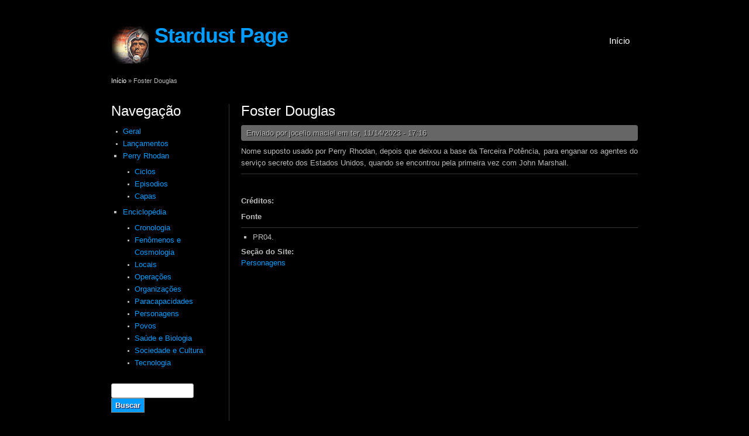

--- FILE ---
content_type: text/html; charset=utf-8
request_url: https://stardust.net.br/conteudo/foster-douglas
body_size: 4664
content:
<!DOCTYPE html>
<head>
<meta charset="utf-8" />
<meta name="Generator" content="Drupal 7 (http://drupal.org)" />
<link rel="canonical" href="/conteudo/foster-douglas" />
<link rel="shortlink" href="/node/8913" />
<link rel="shortcut icon" href="https://stardust.net.br/sites/all/themes/stardust/favicon.ico" type="image/vnd.microsoft.icon" />
<title>Foster Douglas | Stardust Page</title>
<link type="text/css" rel="stylesheet" href="https://stardust.net.br/sites/default/files/css/css_xE-rWrJf-fncB6ztZfd2huxqgxu4WO-qwma6Xer30m4.css" media="all" />
<link type="text/css" rel="stylesheet" href="https://stardust.net.br/sites/default/files/css/css_urg_MIBStVPuAY1E1pDRV_tO-nsNyNoG8KwTe_TAYh8.css" media="screen" />
<style type="text/css" media="print">
<!--/*--><![CDATA[/*><!--*/
#sb-container{position:relative;}#sb-overlay{display:none;}#sb-wrapper{position:relative;top:0;left:0;}#sb-loading{display:none;}

/*]]>*/-->
</style>
<link type="text/css" rel="stylesheet" href="https://stardust.net.br/sites/default/files/css/css_2LD9vPNHHZswQmabhE07OhhLJn4fhYEZ4P_3ndnboeM.css" media="all" />
<link type="text/css" rel="stylesheet" href="https://stardust.net.br/sites/default/files/css/css_G5BCm25r5vUZdGW5l3ELD1e20Rcml8G9lj09_K7UHtk.css" media="all" />
<link type="text/css" rel="stylesheet" href="https://stardust.net.br/sites/default/files/css/css_MXr1odZjLVYDMlIwG1dPMlUm0vYf7mlmGvcMxqbhuho.css" media="all" />
<script type="text/javascript" src="https://stardust.net.br/sites/default/files/js/js_YD9ro0PAqY25gGWrTki6TjRUG8TdokmmxjfqpNNfzVU.js"></script>
<script type="text/javascript" src="https://stardust.net.br/sites/default/files/js/js_TOajbjEhl5Nabeg2jaUAJFFJqD9WPP-BKr7SObx23uc.js"></script>
<script type="text/javascript" src="https://stardust.net.br/sites/default/files/js/js_R9UbiVw2xuTUI0GZoaqMDOdX0lrZtgX-ono8RVOUEVc.js"></script>
<script type="text/javascript" src="https://stardust.net.br/sites/default/files/js/js_OXkjzrO4S1S0d6vHvi4vek1Sq0IWQzF5NE_lqEktquo.js"></script>
<script type="text/javascript" src="https://stardust.net.br/sites/default/files/js/js_wBbhTtMW9rFUOR8LHhd04S7HIuGUGw8jetTuJiu22nY.js"></script>
<script type="text/javascript">
<!--//--><![CDATA[//><!--

          Shadowbox.path = "/sites/all/libraries/shadowbox/";
        
//--><!]]>
</script>
<script type="text/javascript">
<!--//--><![CDATA[//><!--
jQuery.extend(Drupal.settings, {"basePath":"\/","pathPrefix":"","setHasJsCookie":0,"ajaxPageState":{"theme":"stardust","theme_token":"6OMnIV4eeROSKeQwi6r5kDTXkxJaSD-IcU5kHYEaLrg","js":{"modules\/statistics\/statistics.js":1,"misc\/jquery.js":1,"misc\/jquery-extend-3.4.0.js":1,"misc\/jquery-html-prefilter-3.5.0-backport.js":1,"misc\/jquery.once.js":1,"misc\/drupal.js":1,"sites\/all\/libraries\/shadowbox\/shadowbox.js":1,"sites\/all\/modules\/shadowbox\/shadowbox_auto.js":1,"misc\/form-single-submit.js":1,"sites\/all\/modules\/admin_menu\/admin_devel\/admin_devel.js":1,"public:\/\/languages\/pt-br_3p_j2fMypZBwpaF_jfSIsHZh2yvJlGuQwDnWKrnoiRQ.js":1,"sites\/all\/libraries\/colorbox\/jquery.colorbox-min.js":1,"sites\/all\/modules\/colorbox\/js\/colorbox.js":1,"sites\/all\/modules\/colorbox\/styles\/default\/colorbox_style.js":1,"sites\/all\/modules\/colorbox\/js\/colorbox_load.js":1,"sites\/all\/themes\/stardust\/js\/sfhover.js":1,"0":1},"css":{"modules\/system\/system.base.css":1,"modules\/system\/system.menus.css":1,"modules\/system\/system.messages.css":1,"modules\/system\/system.theme.css":1,"sites\/all\/libraries\/shadowbox\/shadowbox.css":1,"0":1,"modules\/comment\/comment.css":1,"modules\/field\/theme\/field.css":1,"modules\/node\/node.css":1,"modules\/search\/search.css":1,"modules\/user\/user.css":1,"sites\/all\/modules\/views\/css\/views.css":1,"sites\/all\/modules\/ckeditor\/css\/ckeditor.css":1,"sites\/all\/modules\/media\/modules\/media_wysiwyg\/css\/media_wysiwyg.base.css":1,"sites\/all\/modules\/colorbox\/styles\/default\/colorbox_style.css":1,"sites\/all\/modules\/ctools\/css\/ctools.css":1,"sites\/all\/themes\/stardust\/style.css":1}},"colorbox":{"transition":"elastic","speed":"350","opacity":"0.85","slideshow":false,"slideshowAuto":true,"slideshowSpeed":"2500","slideshowStart":"start slideshow","slideshowStop":"stop slideshow","current":"{current} de {total}","previous":"\u00ab Ant","next":"Pr\u00f3x \u00bb","close":"Fechar","overlayClose":true,"returnFocus":true,"maxWidth":"98%","maxHeight":"98%","initialWidth":"300","initialHeight":"250","fixed":true,"scrolling":true,"mobiledetect":true,"mobiledevicewidth":"480px"},"shadowbox":{"animate":1,"animateFade":1,"animSequence":"wh","auto_enable_all_images":0,"auto_gallery":0,"autoplayMovies":true,"continuous":0,"counterLimit":"10","counterType":"default","displayCounter":1,"displayNav":1,"enableKeys":1,"fadeDuration":"0.35","handleOversize":"resize","handleUnsupported":"link","initialHeight":160,"initialWidth":320,"language":"pt-br","modal":false,"overlayColor":"#000","overlayOpacity":"0.85","resizeDuration":"0.35","showMovieControls":1,"slideshowDelay":"0","viewportPadding":20,"useSizzle":0},"urlIsAjaxTrusted":{"\/conteudo\/foster-douglas":true,"\/conteudo\/foster-douglas?destination=node\/8913":true},"statistics":{"data":{"nid":"8913"},"url":"\/modules\/statistics\/statistics.php"}});
//--><!]]>
</script>
<!--[if lt IE 9]><script src="http://html5shiv.googlecode.com/svn/trunk/html5.js"></script><![endif]-->
</head>
<body class="html not-front not-logged-in one-sidebar sidebar-first page-node page-node- page-node-8913 node-type-verbete">
    
<div id="wrapper">

  <header id="header_wrap" role="banner">
    <div id="header" class="clearfix">
      <hgroup>
                 <div id="logo">
          <a href="/" title="Início"><img src="https://stardust.net.br/sites/all/themes/stardust/logo.png" alt="Início" /></a>
          </div>
                <div id="sitename">
          <h2><a href="/" title="Início">Stardust Page</a>
          <div class="site-slogan"></div><!--site slogan--></h2>
        </div>
      </hgroup>
      <nav id="main-navigation" role="navigation">
          <ul class="menu"><li class="first last leaf"><a href="/">Início</a></li>
</ul>      </nav><!-- end main-menu -->
    </div>
  </header>
  
    
  
  <div id="page-container_wrap_bg">
    <div id="page-container" class="clearfix">
     <div id="breadcrumbs"><h2 class="element-invisible">Você está aqui</h2><nav class="breadcrumb"><a href="/">Início</a> » Foster Douglas</nav></div>
            
              <aside id="sidebar-first" role="complementary" class="sidebar clearfix">
          <div class="region region-sidebar-first">
  <div id="block-system-navigation" class="block block-system block-menu">

        <h2 >Navegação</h2>
    
  <div class="content">
    <ul class="menu"><li class="first leaf"><a href="/se-do-site/geral" title="Geral">Geral</a></li>
<li class="leaf"><a href="/se-do-site/lan-amentos" title="Lançamentos">Lançamentos</a></li>
<li class="expanded"><a href="/se-do-site/perry-rhodan" title="Perry Rhodan">Perry Rhodan</a><ul class="menu"><li class="first leaf"><a href="/se-do-site/ciclos" title="Ciclos">Ciclos</a></li>
<li class="leaf"><a href="/se-do-site/episodios" title="Episodios">Episodios</a></li>
<li class="last leaf"><a href="/se-do-site/capas" title="Capas">Capas</a></li>
</ul></li>
<li class="last expanded"><a href="/se-do-site/enciclop-dia" title="Enciclopédia">Enciclopédia</a><ul class="menu"><li class="first leaf"><a href="/se-do-site/cronologia" title="Cronologia">Cronologia</a></li>
<li class="leaf"><a href="/se-do-site/fen-menoscosmologia" title="Fenômenos e Cosmologia">Fenômenos e Cosmologia</a></li>
<li class="leaf"><a href="/se-do-site/locais" title="Locais">Locais</a></li>
<li class="leaf"><a href="/se-do-site/opera-es" title="Operações">Operações</a></li>
<li class="leaf"><a href="/se-do-site/organiza-es" title="Organizações">Organizações</a></li>
<li class="leaf"><a href="/se-do-site/paracapacidades" title="Paracapacidades">Paracapacidades</a></li>
<li class="leaf"><a href="/se-do-site/personagens" title="Personagens">Personagens</a></li>
<li class="leaf"><a href="/se-do-site/povos" title="Povos">Povos</a></li>
<li class="leaf"><a href="/se-do-site/sa-debiologia" title="Saúde e Biologia">Saúde e Biologia</a></li>
<li class="leaf"><a href="/se-do-site/sociedade-cultura" title="Sociedade e Cultura">Sociedade e Cultura</a></li>
<li class="last leaf"><a href="/se-do-site/tecnologia" title="Tecnologia">Tecnologia</a></li>
</ul></li>
</ul>  </div>
  
</div> <!-- /.block --><div id="block-search-form" class="block block-search">

      
  <div class="content">
    <form action="/conteudo/foster-douglas" method="post" id="search-block-form" accept-charset="UTF-8"><div><div class="container-inline">
      <h2 class="element-invisible">Formulário de busca</h2>
    <div class="form-item form-type-textfield form-item-search-block-form">
  <label class="element-invisible" for="edit-search-block-form--2">Buscar </label>
 <input title="Digite os termos que você deseja procurar." type="text" id="edit-search-block-form--2" name="search_block_form" value="" size="15" maxlength="128" class="form-text" />
</div>
<div class="form-actions form-wrapper" id="edit-actions"><input type="submit" id="edit-submit" name="op" value="Buscar" class="form-submit" /></div><input type="hidden" name="form_build_id" value="form-2E3Ds4xqd0D7UEZBoCzj9xxVglu1vasnXL2pvtDMP9c" />
<input type="hidden" name="form_id" value="search_block_form" />
</div>
</div></form>  </div>
  
</div> <!-- /.block --><div id="block-node-recent" class="block block-node">

        <h2 >Conteúdo recente</h2>
    
  <div class="content">
    <table>
<tbody>
 <tr class="odd"><td class="title-author"><div class="node-title"><a href="/conteudo/sorvedouro-de-materia">Sorvedouro de matéria</a></div><div class="node-author"><span class="username" xml:lang="" about="/users/joceliomaciel" typeof="sioc:UserAccount" property="foaf:name" datatype="">jocelio.maciel</span></div></td><td class="edit"></td><td class="delete"></td> </tr>
 <tr class="even"><td class="title-author"><div class="node-title"><a href="/conteudo/cegador">Cegador</a></div><div class="node-author"><span class="username" xml:lang="" about="/users/joceliomaciel" typeof="sioc:UserAccount" property="foaf:name" datatype="">jocelio.maciel</span></div></td><td class="edit"></td><td class="delete"></td> </tr>
 <tr class="odd"><td class="title-author"><div class="node-title"><a href="/conteudo/bru-shaupaard">Bru Shaupaard</a></div><div class="node-author"><span class="username" xml:lang="" about="/users/joceliomaciel" typeof="sioc:UserAccount" property="foaf:name" datatype="">jocelio.maciel</span></div></td><td class="edit"></td><td class="delete"></td> </tr>
 <tr class="even"><td class="title-author"><div class="node-title"><a href="/conteudo/ancaisin">Ancaisin</a></div><div class="node-author"><span class="username" xml:lang="" about="/users/joceliomaciel" typeof="sioc:UserAccount" property="foaf:name" datatype="">jocelio.maciel</span></div></td><td class="edit"></td><td class="delete"></td> </tr>
 <tr class="odd"><td class="title-author"><div class="node-title"><a href="/conteudo/gazbirdeiro">Gazbirdeiro</a></div><div class="node-author"><span class="username" xml:lang="" about="/users/joceliomaciel" typeof="sioc:UserAccount" property="foaf:name" datatype="">jocelio.maciel</span></div></td><td class="edit"></td><td class="delete"></td> </tr>
 <tr class="even"><td class="title-author"><div class="node-title"><a href="/conteudo/stalion-dove">Stalion Dove</a></div><div class="node-author"><span class="username" xml:lang="" about="/users/joceliomaciel" typeof="sioc:UserAccount" property="foaf:name" datatype="">jocelio.maciel</span></div></td><td class="edit"></td><td class="delete"></td> </tr>
 <tr class="odd"><td class="title-author"><div class="node-title"><a href="/conteudo/1-1-helm">1-1-Helm</a></div><div class="node-author"><span class="username" xml:lang="" about="/users/joceliomaciel" typeof="sioc:UserAccount" property="foaf:name" datatype="">jocelio.maciel</span></div></td><td class="edit"></td><td class="delete"></td> </tr>
 <tr class="even"><td class="title-author"><div class="node-title"><a href="/conteudo/avionio">Aviônio</a></div><div class="node-author"><span class="username" xml:lang="" about="/users/joceliomaciel" typeof="sioc:UserAccount" property="foaf:name" datatype="">jocelio.maciel</span></div></td><td class="edit"></td><td class="delete"></td> </tr>
 <tr class="odd"><td class="title-author"><div class="node-title"><a href="/conteudo/apsuma">Apsuma</a></div><div class="node-author"><span class="username" xml:lang="" about="/users/joceliomaciel" typeof="sioc:UserAccount" property="foaf:name" datatype="">jocelio.maciel</span></div></td><td class="edit"></td><td class="delete"></td> </tr>
 <tr class="even"><td class="title-author"><div class="node-title"><a href="/conteudo/accayue-povo">Accayue (povo)</a></div><div class="node-author"><span class="username" xml:lang="" about="/users/joceliomaciel" typeof="sioc:UserAccount" property="foaf:name" datatype="">jocelio.maciel</span></div></td><td class="edit"></td><td class="delete"></td> </tr>
</tbody>
</table>
  </div>
  
</div> <!-- /.block --><div id="block-node-syndicate" class="block block-node">

        <h2 >Feeds</h2>
    
  <div class="content">
    <a href="/rss.xml" class="feed-icon" title="Subscrever Feeds"><img typeof="foaf:Image" src="https://stardust.net.br/misc/feed.png" width="16" height="16" alt="Subscrever Feeds" /></a>  </div>
  
</div> <!-- /.block --><div id="block-user-login" class="block block-user">

        <h2 >Login do usuário</h2>
    
  <div class="content">
    <form action="/conteudo/foster-douglas?destination=node/8913" method="post" id="user-login-form" accept-charset="UTF-8"><div><div class="form-item form-type-textfield form-item-name">
  <label for="edit-name">Usuário <span class="form-required" title="Este campo é obrigatório.">*</span></label>
 <input type="text" id="edit-name" name="name" value="" size="15" maxlength="60" class="form-text required" />
</div>
<div class="form-item form-type-password form-item-pass">
  <label for="edit-pass">Senha <span class="form-required" title="Este campo é obrigatório.">*</span></label>
 <input type="password" id="edit-pass" name="pass" size="15" maxlength="128" class="form-text required" />
</div>
<div class="item-list"><ul><li class="first last"><a href="/user/password" title="Solicitar uma nova senha por email.">Recuperar senha</a></li>
</ul></div><input type="hidden" name="form_build_id" value="form-m62lFvBFsFTNjbWWbUmbe9Z-atPSPTZI9XznpJR7NEU" />
<input type="hidden" name="form_id" value="user_login_block" />
<div class="form-actions form-wrapper" id="edit-actions--2"><input type="submit" id="edit-submit--2" name="op" value="Entrar" class="form-submit" /></div></div></form>  </div>
  
</div> <!-- /.block --></div>
 <!-- /.region -->        </aside>  <!-- /#sidebar-first -->
      
      <div id="content" class="clearfix">
       <section id="post-content" role="main">
                                <h1 class="page-title">Foster Douglas</h1>                                        <div class="region region-content">
  <div id="block-system-main" class="block block-system">

      
  <div class="content">
                          <span property="dc:title" content="Foster Douglas" class="rdf-meta element-hidden"></span><span property="sioc:num_replies" content="0" datatype="xsd:integer" class="rdf-meta element-hidden"></span>  
              <span class="submitted"><span property="dc:date dc:created" content="2023-11-14T17:16:19-03:00" datatype="xsd:dateTime" rel="sioc:has_creator">Enviado por <span class="username" xml:lang="" about="/users/joceliomaciel" typeof="sioc:UserAccount" property="foaf:name" datatype="">jocelio.maciel</span> em ter, 11/14/2023 - 17:16</span></span>
      
    
  <div class="content node-verbete">
    <div class="field field-name-body field-type-text-with-summary field-label-hidden"><div class="field-items"><div class="field-item even" property="content:encoded"><p class="rtejustify">Nome suposto usado por Perry Rhodan, depois que deixou a base da Terceira Potência, para enganar os agentes do serviço secreto dos Estados Unidos, quando se encontrou pela primeira vez com John Marshall.</p>
<hr />
<p> </p>
</div></div></div><div class="field field-name-field-creditos field-type-text-long field-label-above"><div class="field-label">Créditos:&nbsp;</div><div class="field-items"><div class="field-item even"><p><strong>Fonte</strong></p>
<hr />
<ul>
<li>PR04.</li>
</ul>
</div></div></div><div class="field field-name-field-secao-do-site field-type-taxonomy-term-reference field-label-above"><div class="field-label">Seção do Site:&nbsp;</div><div class="field-items"><div class="field-item even"><a href="/se-do-site/personagens" typeof="skos:Concept" property="rdfs:label skos:prefLabel" datatype="">Personagens</a></div></div></div>  </div>

      <footer>
          </footer>
  
    </div>
  
</div> <!-- /.block --></div>
 <!-- /.region -->      </section> <!-- /#main -->
     </div>

      
    </div>
  </div>
  
    
    
  <div id="copyright">
   Copyright &copy; 2026, Stardust Page. | Theme by  <a href="http://www.stardust.com.br">Equipe Stardust Page</a>
  </div>
  <!--END footer -->
</div>  <script type="text/javascript" src="https://stardust.net.br/sites/default/files/js/js_VU7P4CTgUZdF2SyFko5LLAg9ZK0OSVjXVaAFnTLgVt0.js"></script>
</body>
</html>

--- FILE ---
content_type: text/css
request_url: https://stardust.net.br/sites/default/files/css/css_MXr1odZjLVYDMlIwG1dPMlUm0vYf7mlmGvcMxqbhuho.css
body_size: 3353
content:
@import url(http://fonts.googleapis.com/css?family=Droid+Sans:regular,bold);html,body,div,span,applet,object,iframe,h1,h2,h3,h4,h5,h6,p,blockquote,pre,a,abbr,acronym,address,big,cite,code,del,dfn,em,img,ins,kbd,q,s,samp,small,strike,strong,sub,sup,tt,var,b,u,i,center,dl,dt,dd,ol,ul,li,fieldset,form,label,legend,table,caption,tbody,tfoot,thead,tr,th,td,article,aside,canvas,details,embed,figure,figcaption,footer,header,hgroup,menu,nav,output,ruby,section,summary,time,mark,audio,video{margin:0;padding:0;border:0;outline:0;font-size:100%;font:inherit;vertical-align:baseline;}article,aside,details,figcaption,figure,footer,header,hgroup,menu,nav,section{display:block;}ol,ul{list-style:none;}nav ul{list-style:none;}blockquote,q{quotes:none;border:1px solid #555;background:#666 url(/sites/all/themes/stardust/images/quote.png) no-repeat;padding:10px 5px 5px 47px;text-shadow:1px 1px #000;margin:5px 0;border-radius:7px;color:#ddd;}blockquote:before,blockquote:after,q:before,q:after{content:'';content:none;}pre{background:#555;text-shadow:1px 1px #000;border:1px solid #333;padding:7px;margin:5px 0;border-radius:7px;color:#ddd;}code{background:#555;text-shadow:1px 1px #000;border:1px solid #333;display:block;padding:7px;margin:5px 0;border-radius:7px;color:#ddd;}ins{background-color:#fdfc9b;text-decoration:none;}mark{background-color:#fdfc9b;font-style:italic;font-weight:bold;}del{text-decoration:line-through;}abbr[title],dfn[title]{border-bottom:1px dotted;cursor:help;}hr{height:1px;background:#9f9f9f;margin:7px 0;border:none;clear:both;float:none;width:100%;}input,select{vertical-align:middle;}select{border-radius:4px;border:1px solid #ACACAC;padding:3px 4px;}.clear{clear:both;}.clearfix:after{display:block;visibility:hidden;content:".";clear:both;text-indent:-9999px;height:0;}.remove-margin{margin-right:0 !important;}fieldset{border:1px solid #666;margin:0 0 1.4615em;padding:1.5385em;}table{border-collapse:collapse;border-spacing:0;margin-bottom:15px;width:100%;}th,tr,td{vertical-align:middle;}.sticky-header th,.sticky-table th{border-bottom:3px solid #999;padding-right:1em;text-align:left;}*{margin:0;}html{overflow-y:scroll;}html,body{height:100%;}body{text-align:left;font-family:'Droid Sans',sans-serif,Helvetica,Arial;font-size:0.8em;line-height:1.5em;color:#bbb;background-color:#000;}a{color:#019cff;text-decoration:none;-webkit-transition:color 0.2s ease-in-out;-moz-transition:color 0.2s ease-in-out;-o-transition:color 0.2s ease-in-out;-ms-transition:color 0.2s ease-in-out;transition:color 0.2s ease-in-out;}a:hover{color:#ffffff;text-decoration:none;}img{border-style:none;}em,i{font-style:italic;}strong,b{font-weight:bold;}p{line-height:1.6em;margin:8px 0;}h1{font-family:'Droid Sans',sans-serif;font-weight:400;line-height:1.0em;font-size:24px;margin-bottom:12px;color:#ffffff;}h1 a{color:#019cff;text-decoration:none;}h1 a:hover{color:#ffffff;text-decoration:none;}h2{font-family:'Droid Sans',sans-serif;font-weight:400;line-height:1.0em;color:#ffffff;font-size:24px;margin-bottom:12px;}h2 a{color:#019cff;text-decoration:none;}h2 a:hover{color:#ffffff;text-decoration:none;}h3{font-family:'Droid Sans',sans-serif;font-weight:400;line-height:1.0em;color:#ffffff;font-size:18px;margin-bottom:6px;}h3 a{color:#019cff;text-decoration:none;}h3 a:hover{color:#ffffff;text-decoration:none;}h4{font-family:'Droid Sans',sans-serif,Helvetica,Arial;font-weight:600;color:#ffffff;font-size:14px;}h5{font-family:'Droid Sans',sans-serif,Helvetica,Arial;font-weight:300;color:#ffffff;font-size:14px;}h6{font-family:'Droid Sans',sans-serif,Helvetica,Arial;font-weight:600;font-size:13px;}ul,ol{list-style-position:outside;list-style-type:square;padding-left:30px;margin-top:6px;margin-bottom:6px;}hr{border:0;color:#333333;background-color:#333333;height:1px;margin-top:5px;margin-bottom:5px;}#wrapper{display:block;padding:0;min-height:100%;height:auto !important;height:100%;margin:0 auto -4.6em;}#header_wrap{background-color:#000000;min-width:960px;}#header{width:900px;margin:auto;min-height:120px;margin-bottom:-1px;}#logo{padding:45px 10px 0 0;margin:0px;float:left;}#sitename{padding-top:45px;margin:0px;float:left;}#sitename h2{font-family:'Droid Sans',sans-serif;font-weight:700;font-size:2.8em;line-height:0.9em;letter-spacing:-0.03em;color:#019cff;}#sitename h2 a{text-decoration:none;color:#019cff;}#sitename h2 a:hover{text-decoration:none;color:#019cff;}#sitename .site-slogan{font-family:'Droid Sans',sans-serif;font-weight:400;font-size:0.40em;letter-spacing:0;color:#999999;padding-left:2px;}#main-navigation{margin:auto;padding-left:0px;padding-top:50px;font-family:'Droid Sans',sans-serif;font-weight:400;font-size:1.2em;color:#fff;}#main-navigation ul{float:right;padding:0;margin:0 0 0 20px;list-style:none;border:0;}#main-navigation a{display:block;color:#fff;padding-top:10px;padding-bottom:10px;padding-left:14px;padding-right:14px;margin-left:10px;margin-bottom:1px;text-decoration:none;}#main-navigation a:hover,#main-navigation li a.active,#main-navigation li a.active-trail{color:#fff;text-decoration:none;background-color:#019cff;}#main-navigation li{float:left;margin:none;list-style:none;}#main-navigation ul.menu li{margin:0;}#main-navigation li.expanded,#main-navigation li.collapsed,#main-navigation li.leaf{padding:0;margin:0;}#main-navigation li ul{position:absolute;font-family:'Droid Sans',sans-serif,Helvetica,Arial;font-size:12px;width:162px;left:-999em;border:0;margin-left:10px;z-index:100;}#main-navigation li li,#main-navigation li li:first-child{border:0;}#main-navigation li li a{width:162px;background-color:#909090;padding-top:10px;padding-bottom:10px;margin:0;border-top:1px solid #b9b9b9;}#main-navigation li li:first-child a{border:0;}#main-navigation li ul a{width:162px;}#main-navigation li li a:hover{color:#fff;text-decoration:none;background-color:#626262;}#main-navigation li ul ul{margin:-39px 0 0 190px;}#main-navigation li:hover ul ul,#main-navigation li:hover ul ul ul,#main-navigation li.sfhover ul ul,#main-navigation li.sfhover ul ul ul{left:-999em;}#main-navigation li:hover ul,#main-navigation li li:hover ul,#main-navigation li li li:hover ul,#main-navigation li.sfhover ul,#main-navigation li li.sfhover ul,#main-navigation li li li.sfhover ul{left:auto;}#breadcrumbs{font-size:0.89em;margin:10px 0;text-decoration:none;width:auto;}.breadcrumb{padding-bottom:0;}#breadcrumbs a{color:#FFFFFF;text-decoration:none;}#breadcrumbs a:hover{color:#019CFF;text-decoration:underline;}#slideshow{background-color:#000000;min-width:960px;}#slides{padding:24px 0 10px 0;clear:both;position:relative;width:900px;margin:auto;}.slides_container{width:900px;height:400px;overflow:hidden;position:relative;z-index:1;}.slides_container a,.slides_container img{display:block;width:900px;height:400px;}#slides .next,#slides .prev{position:absolute;top:40px;left:0px;width:38px;height:38px;background-image:url(/sites/all/themes/stardust/images/slides_arrows.png);z-index:10;}#slides .next{left:176px;}.slides_nav{display:none;}.slides_nav a.prev{background-position:0 0;margin:181px 0 0 0px;}.slides_nav a:hover.prev{background-position:80px 200px;}.slides_nav a.next{background-position:160px 0;margin:181px 0 0 686px;}.slides_nav a:hover.next{background-position:40px 200px;}#slides ul.pagination{border:0;position:absolute;z-index:10;margin:-25px 0 0 -15px;}#slides ul.pagination li{float:left;margin:0 10px 0 0;list-style:none;}#slides ul.pagination li a{display:block;width:12px;height:0;padding-top:12px;background:url(/sites/all/themes/stardust/images/slides_arrows.png) 0 160px;float:left;overflow:hidden;}#slides ul.pagination li.current a{background:url(/sites/all/themes/stardust/images/slides_arrows.png) 188px 160px;}#page-container_wrap_bg{background-color:#000000;min-width:960px;min-height:400px;margin-bottom:-1px;}#page-container{width:900px;margin:auto;clear:both;}#content{display:inline;margin:0;padding-top:20px;margin-bottom:15px;}body.two-sidebars #content{float:left;width:458px;}body.sidebar-first #content{float:right;width:678px;}body.sidebar-second #content{float:left;width:678px;}body.two-sidebars #sidebar-first{float:left;width:190px;}body.two-sidebars #sidebar-second{float:right;width:190px;}body.sidebar-first #sidebar-first{float:left;width:190px;}body.sidebar-second #sidebar-second{float:right;width:190px;}.node{margin-bottom:20px;padding-bottom:20px;border-bottom:1px solid #333333;}.block{padding-bottom:1.2em;}.sidebar .block{padding-bottom:1.5em;}#sidebar-first{width:190px;margin:0px;padding:0px;padding-right:11px;margin-top:20px;margin-bottom:15px;margin-right:19px;float:left;line-height:1.7em;border-right:1px solid #333333;}#sidebar-second{width:190px;margin:0px;padding:0px;padding-left:17px;margin-top:20px;margin-bottom:15px;margin-left:13px;float:right;line-height:1.7em;border-left:1px solid #333333;}#sidebar-first ul li.expanded,#sidebar-second ul li.expanded{list-style-type:square;list-style-image:none;}#footer_wrap{background-color:#000000;padding-bottom:20px;min-width:960px;}#footer{clear:both;width:900px;margin:auto;padding-top:26px;background-color:#000000;}#copyright{clear:both;margin:auto;min-width:960px;padding-top:8px;border-top:1px solid #282828;font-size:0.86em;text-align:center;color:#555555;background-color:#282828;margin-bottom:-1px;}#copyright a{color:#555555;text-decoration:none;}#copyright a:hover{color:#aaa;text-decoration:none;}#bottom_wrap{background-color:#282828;border-top:1px solid #333333;min-width:960px;}#bottom_placeholder{margin:auto;padding-top:40px;width:900px;color:#999999;}#bottom1{width:280px;margin:0;margin-right:29px;padding:0;float:left;border-right:1px solid #3d3d3d;}#bottom2{width:280px;margin:0;margin-right:29px;padding:0;float:left;border-right:1px solid #3d3d3d;}#bottom3{width:280px;margin:0;padding:0;float:left;}li a.active{color:#019cff;}li a.active:hover{color:#fff;}.submitted{background:#666666;padding:4px 9px;border-radius:4px;color:#bbb;text-shadow:1px 1px #000;clear:both;display:block;margin-bottom:2px;}.links{color:#000;margin-top:10px;font-size:14px;}.links li a{font-family:'Droid Sans',sans-serif;font-weight:400;font-size:12.5px;text-decoration:none;color:#ffffff;background-color:#019cff;padding:4px;padding-left:12px;padding-right:12px;}.links li a:hover{color:#fff;text-decoration:none;background-color:#666666;}.links li span{color:#bbb;}.content ul,.content ol{padding-left:20px;}.content table{background:none repeat scroll 0 0 #555;border:1px solid #777;}.content th{background:none repeat scroll 0 0 #282828;border-right:1px solid #777;color:#fff;padding:5px 4px;text-shadow:2px 1px #000;}.content td{background:none repeat scroll 0 0 #555;border-bottom:1px solid #777;border-right:1px solid #777;color:#ccc;padding-left:4px;text-align:left;}#page-container table.cke_editor{background:transparent;border:0;}#page-container table.cke_editor td{background:transparent;padding:0;border:0;}.poll .vote-form .choices .title{font-size:14px;font-weight:normal;line-height:2;}.poll .vote-form .choices{margin:0;}.form-submit{-moz-transition:all 0.2s ease-in-out 0s;cursor:pointer;background:none repeat scroll 0 0 #019CFF;border:1px solid #888;color:#fff;padding:4px 6px;text-shadow:1px 1px 1px #300033;margin-right:4px;margin-bottom:5px;font-weight:bold;}.form-submit:hover{background:none repeat scroll 0 0 #454444;}input.form-checkbox,input.form-radio{vertical-align:baseline;}.form-text{border-radius:3px;border:1px solid #acacac;padding:4px 5px;}.item-list ul{margin:0;padding:0 0 0 1.5385em;}.item-list ul li{margin:0;padding:0;}ul.menu li{margin:0;padding:0;}ul.inline{clear:both;}ul.inline li{margin:0;padding:0;}.tabs-wrapper{border-bottom:1px solid #b7b7b7;margin:0 0 5px 0;}ul.primary{border:none;margin:0;padding:0;}ul.primary li a{background:none;border:none;display:block;float:left;line-height:1.5385em;margin:0;padding:0 1em;border-radius:4px 4px 0 0;margin-right:5px;}ul.primary li a:hover,ul.primary li a.active{background:#666;border:none;color:#fff;}ul.primary li a:hover{background:#888;text-decoration:none;}ul.secondary{background:#666;border-bottom:none;clear:both;margin:0;padding:0;}ul.secondary li{border-right:none;}ul.secondary li a,ul.secondary li a:link{border:none;color:#ccc;display:block;float:left;line-height:1.5385em;padding:0 1em;}ul.secondary li a:hover,ul.secondary li a.active{background:#888;color:#fff;text-decoration:none;}ul.secondary a.active{border-bottom:none;}.field-name-field-tags{margin:0 0 10px 0;}.field-name-field-tags a{font-family:'Droid Sans',sans-serif;font-weight:400;font-size:12.5px;text-decoration:none;color:#ffffff;background-color:#019cff;padding:3px;padding-left:9px;padding-right:9px;text-shadow:1px 1px #333;border-radius:3px;}.field-name-field-tags a:hover{color:#fff;text-decoration:none;background-color:#666666;}.field-name-field-tags .field-item{margin:0 1em 0 0;}.field-name-field-tags div{display:inline;}#content-container .field-label{}#content-container .field-items .field-item{}.profile{margin:1.5385em 0;}.profile dd{margin-bottom:1.5385em;}.profile h3{border:none;}.profile dt{margin-bottom:0;}.password-parent{width:36em;}#comments{clear:both;margin-top:14px;padding:5px;border:1px solid #444;border-radius:8px;}.comment{margin-bottom:1.5em;padding:5px;border-radius:7px;min-height:150px;border-bottom:1px solid #555;}h3.comment-title a{margin-bottom:5px;font-size:16px;color:#ccc;}.comment .new{color:red;text-transform:capitalize;margin-left:1em;}.form-textarea-wrapper textarea{border-radius:3px;border:1px solid #acacac;}.comment .submitted{display:inline;background:#666;}.comment .user-picture{float:left;padding:4px;border:1px solid #d9d9d9;margin-right:7px;margin-bottom:7px;}.comment-new-comments{display:none;}.item-list .pager{}.item-list .pager li{background:#666666;border-radius:3px;margin-right:4px;text-shadow:1px 1px #000;color:#ccc;}.field-name-taxonomy-forums div{display:inline;margin-top:4px;}.field-name-taxonomy-forums .field-items{}#forum .title{font-size:16px;}#forum .submitted{font-size:12px;font-family:Lucida Grande,Verdana,Arial,sans-serif;background:transparent;padding:0;}#forum .container{background:#a1a1a1;color:#fff;}#forum .container a{color:#000;font-weight:bold;}#forum div.indent{margin-left:2px;}.forum-starter-picture{float:left;padding:4px;border:1px solid #d9d9d9;margin:5px 7px 5px 0;}#forum th{background:#434343;text-shadow:none;color:#fff;}#forum th a{color:#fff;}#forum td.forum .icon,#forum .icon div{background:url(/sites/all/themes/stardust/images/no-new-posts.png) no-repeat;width:35px;height:35px;}#forum .name a{font-size:16px;}
